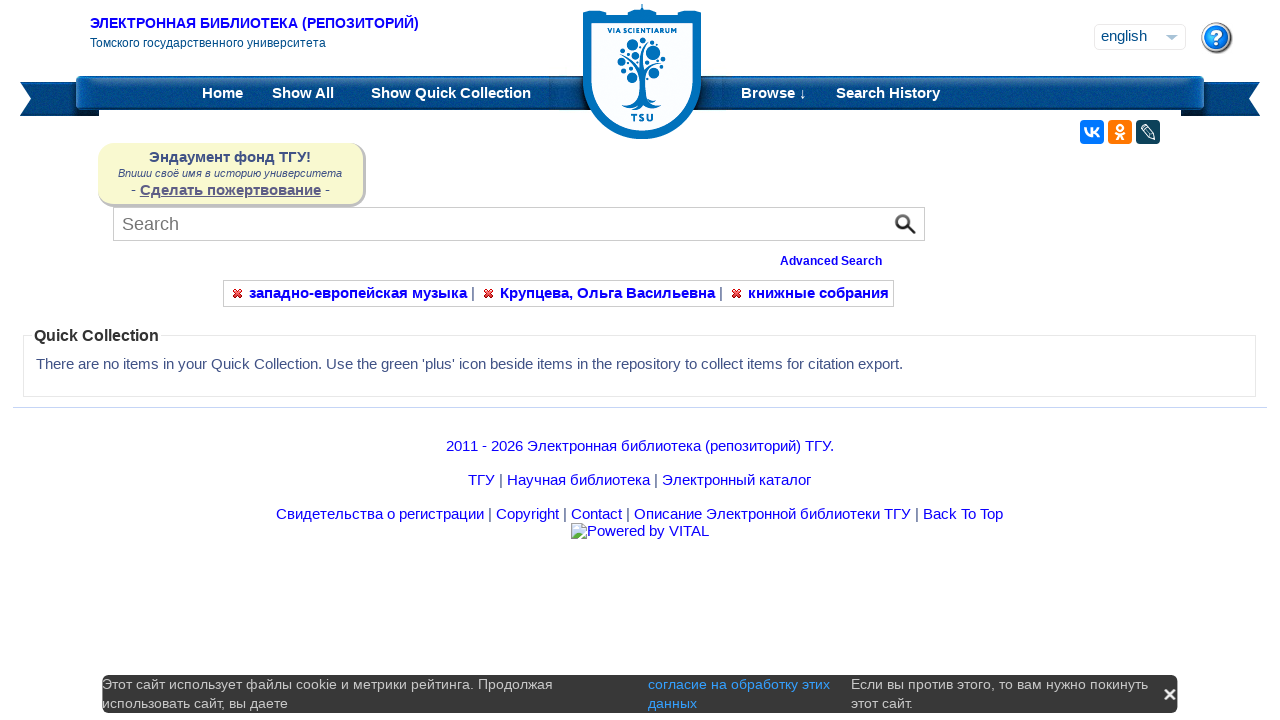

--- FILE ---
content_type: text/html;charset=UTF-8
request_url: https://vital.lib.tsu.ru/vital/access/manager/QuickCollection?expert=sm_subject%3A%22%D0%BB%D0%B8%D1%87%D0%BD%D1%8B%D0%B5+%D0%B1%D0%B8%D0%B1%D0%BB%D0%B8%D0%BE%D1%82%D0%B5%D0%BA%D0%B8%22&f1=sm_subject%3A%22%D0%B7%D0%B0%D0%BF%D0%B0%D0%B4%D0%BD%D0%BE-%D0%B5%D0%B2%D1%80%D0%BE%D0%BF%D0%B5%D0%B9%D1%81%D0%BA%D0%B0%D1%8F+%D0%BC%D1%83%D0%B7%D1%8B%D0%BA%D0%B0%22&f0=sm_creator%3A%22%D0%9A%D1%80%D1%83%D0%BF%D1%86%D0%B5%D0%B2%D0%B0%2C+%D0%9E%D0%BB%D1%8C%D0%B3%D0%B0+%D0%92%D0%B0%D1%81%D0%B8%D0%BB%D1%8C%D0%B5%D0%B2%D0%BD%D0%B0%22&f2=sm_subject%3A%22%D0%BA%D0%BD%D0%B8%D0%B6%D0%BD%D1%8B%D0%B5+%D1%81%D0%BE%D0%B1%D1%80%D0%B0%D0%BD%D0%B8%D1%8F%22
body_size: 5915
content:

<!DOCTYPE html 
     PUBLIC "-//W3C//DTD XHTML 1.0 Transitional//EN"
     "http://www.w3.org/TR/xhtml1/DTD/xhtml1-transitional.dtd">

<html xmlns="http://www.w3.org/1999/xhtml" dir="ltr">
<head>
<meta http-equiv="content-type" content="text/html; charset=UTF-8"/>
<meta name="yandex-verification" content="964cbbd830221fb7" />
<meta name="robots" content="noindex,nofollow,noarchive" />
<meta name="description" content="Quick Collection" />
<meta name="keywords" content="" />
<meta name="author" content="Томский государственный Университет" />
<meta name="publisher" content="Томский государственный Университет" />
<meta name="distribution" content="global" />
<meta name="language" content="ru" />
<meta name="revisit-after" content="5 days" />



<title>Quick Collection | Tomsk state university Research library</title>




<link rel="shortcut icon" href="&#x2f;assets/interface/Images/favicon.ico" type="image/x-icon" />
<link rel="icon" href="&#x2f;assets/icons/favicon.png" type="image/png" />


<link rel="stylesheet" type="text/css" href="&#x2f;styles&#x2f;Default/menu.css?1"/>
<link rel="stylesheet" type="text/css" href="&#x2f;styles&#x2f;Default/style.css&#x3f;1"/>
<link rel="stylesheet" type="text/css" href="&#x2f;styles&#x2f;Default/jquery.css"/>
<link rel="stylesheet" type="text/css" href="&#x2f;styles&#x2f;Default/jquery-popup.css"/>
<link rel="stylesheet" type="text/css" href="&#x2f;styles&#x2f;Default/loading.css"/>
<link rel="stylesheet" type="text/css" href="&#x2f;assets/includes/FormCompletion/formcompletion.css"/>
<link rel="stylesheet" type="text/css" href="&#x2f;assets/interface/Default.css"/>
<link rel="stylesheet" type="text/css" href="&#x2f;assets/dropzone/dropzone.css"/>
<link rel="stylesheet" type="text/css" href="&#x2f;styles&#x2f;Default/jstree/style.css?25"/>
<link rel="stylesheet" type="text/css" href="&#x2f;styles&#x2f;Default/title.css?12"/>
<link rel="stylesheet" type="text/css" href="&#x2f;styles&#x2f;Default/library.css?29"/>
<link rel="stylesheet" type="text/css" href="&#x2f;styles&#x2f;Default/mime-sprite.css?4"/>
<link rel="stylesheet" type="text/css" href="&#x2f;styles&#x2f;Default/style.css&#x3f;1" media="print"/>
<link rel="stylesheet" type="text/css" href="&#x2f;styles&#x2f;Default/print.css" media="print"/>

<!--[if IE]>
<link rel="stylesheet" type="text/css" href="&#x2f;styles&#x2f;Default/style_ie.css"/>
<link rel="stylesheet" type="text/css" href="&#x2f;assets/includes/FormCompletion/formcompletion_ie.css"/>
</style>
<![endif]-->

  <!-- Silk Icons 1.3 <http://www.famfamfam.com/lab/icons/silk/> are licensed
       under the Creative Commons Attribution 2.5 License... -->

<script type="text/javascript" src="&#x2f;assets/scripts/calendarDateInput.js"></script>
<script type="text/javascript" src="&#x2f;assets/scripts/checkAll.js"></script>
<script type="text/javascript" src="&#x2f;assets/scripts/form.js"></script>
<script type="text/javascript" src="&#x2f;assets/scripts/listhandler.js"></script>
<script type="text/javascript" src="&#x2f;assets/scripts/reflection.js"></script>
<script type="text/javascript" src="&#x2f;assets/scripts/vital.js"></script>
<script type="text/javascript" src="&#x2f;assets/scripts/formReset.js"></script>
<script type="text/javascript" src="&#x2f;assets/scripts/combinedCheck.js"></script>
<script type="text/javascript" src="&#x2f;assets/scripts/emailValidator.js"></script>
<script type="text/javascript" src="&#x2f;assets/scripts/usernameValidator.js"></script>
<script type="text/javascript" src="&#x2f;assets/scripts/loading.js"></script>
<script type="text/javascript" src="&#x2f;assets/scripts/menu.js"></script>
<script type="text/javascript" src="&#x2f;assets/scripts/vitation.js"></script>
<script type="text/javascript" src="//ajax.googleapis.com/ajax/libs/jquery/1.11.1/jquery.min.js"></script>
<script>
if (!window.jQuery) {
    document.write('<script type="text/javascript" src="&#x2f;assets/scripts/META-INF/resources/webjars/jquery/1.11.1/jquery.min.js"><\/script>');
}
</script>
<script type="text/javascript" src="//ajax.googleapis.com/ajax/libs/jqueryui/1.10.4/jquery-ui.min.js"></script>
<script>
if (!window.jQuery) {
    document.write('<script type="text/javascript" src="&#x2f;assets/scripts/META-INF/resources/webjars/jquery-ui/1.10.4/ui/minified/jquery-ui.min.js"><\/script>');
}
</script>
<script type="text/javascript" src="&#x2f;assets/scripts/jquery.jstree.js"></script>
<script type="text/javascript" src="&#x2f;assets/scripts/jquery.cookie.js"></script>
<script type="text/javascript" src="&#x2f;assets/scripts/jquery.periodicalupdater.js"></script>
<script type="text/javascript" src="&#x2f;assets/scripts/jquery.updater.js"></script>
<script type="text/javascript" src="&#x2f;assets/scripts/ipv4Validator.js"></script>
<script type="text/javascript" src="&#x2f;assets/dropzone/dropzone.js"></script>
</head>

<!--<body dir="ltr">-->
<body>

<!-- Opening 'config/Header.vm' -->
<script src="/js/legacy.js"></script>
<a name="top"></a>
<div class="wrapper">
    <div class="header">
	<!--div style="width:10%;top:8px;position:relative;left:15px;">
	<a href="/vital/access/manager/Index" title="Начальная страница электронной библиотеки"><img src="/styles/Default/../images/logo1.jpg" style="height:60px;"></a>
	</div-->
	<div class="site_name" style="float:rightt">
	<a href="/">Электронная библиотека (репозиторий)</a>
	    <span>Томского государственного университета</span>
	</div>
	<form id="change_locale" method="post" action="/vital/access/manager/QuickCollection">
    	<input type="hidden" name="$parameterSanitized" value=""/>
	<input id="locale" type="hidden" name="locale" value=''>

	<div id="block-locale-language" class="block block-locale">
	    <div class="block_content naked">
		<div class="languages">
		    		    <a href="#" id="lang_dropdown" onclick="localeA()">English</a>
		    <a href="javascript:changeLocale('ru-ru')" >Русский</a>
		    		</div>
	    </div>
	</div>
	<script type="text/javascript">
	function localeA() {
	    if ($('.languages').hasClass('active')) {
		$('.languages').removeClass('active');
	    } else {
		$('.languages').addClass('active');
	    }
	    return false;
	}
	function changeLocale(locale) {
	    $('#locale').val(locale);
	    $('#change_locale').submit();
	}
	</script>
	</form>
	<!--div class="locale" style="margin-top:19px;position:absolute;right:71px">
	    <form method="post" action="/vital/access/manager/QuickCollection">
	    	    		    		<input type="hidden" name="expert" value="sm_subject:&quot;&#1083;&#1080;&#1095;&#1085;&#1099;&#1077; &#1073;&#1080;&#1073;&#1083;&#1080;&#1086;&#1090;&#1077;&#1082;&#1080;&quot;"/>
			     		    		<input type="hidden" name="f1" value="sm_subject:&quot;&#1079;&#1072;&#1087;&#1072;&#1076;&#1085;&#1086;-&#1077;&#1074;&#1088;&#1086;&#1087;&#1077;&#1081;&#1089;&#1082;&#1072;&#1103; &#1084;&#1091;&#1079;&#1099;&#1082;&#1072;&quot;"/>
			     		    		<input type="hidden" name="f0" value="sm_creator:&quot;&#1050;&#1088;&#1091;&#1087;&#1094;&#1077;&#1074;&#1072;, &#1054;&#1083;&#1100;&#1075;&#1072; &#1042;&#1072;&#1089;&#1080;&#1083;&#1100;&#1077;&#1074;&#1085;&#1072;&quot;"/>
			     		    		<input type="hidden" name="f2" value="sm_subject:&quot;&#1082;&#1085;&#1080;&#1078;&#1085;&#1099;&#1077; &#1089;&#1086;&#1073;&#1088;&#1072;&#1085;&#1080;&#1103;&quot;"/>
			     	    <select name="locale" class="locale" onchange="this.form.submit();">
		<option value="en-us" selected="selected">Eng </option>
		<option value="ru-ru" >Рус </option>
	    </select>
	    </form>
	</div-->
	<div style="position:absolute;right:27px;top:22px">
	    <a href="/vital/access/manager/Help?expert=sm_subject%3A%22%D0%BB%D0%B8%D1%87%D0%BD%D1%8B%D0%B5+%D0%B1%D0%B8%D0%B1%D0%BB%D0%B8%D0%BE%D1%82%D0%B5%D0%BA%D0%B8%22&amp;f1=sm_subject%3A%22%D0%B7%D0%B0%D0%BF%D0%B0%D0%B4%D0%BD%D0%BE-%D0%B5%D0%B2%D1%80%D0%BE%D0%BF%D0%B5%D0%B9%D1%81%D0%BA%D0%B0%D1%8F+%D0%BC%D1%83%D0%B7%D1%8B%D0%BA%D0%B0%22&amp;f0=sm_creator%3A%22%D0%9A%D1%80%D1%83%D0%BF%D1%86%D0%B5%D0%B2%D0%B0%2C+%D0%9E%D0%BB%D1%8C%D0%B3%D0%B0+%D0%92%D0%B0%D1%81%D0%B8%D0%BB%D1%8C%D0%B5%D0%B2%D0%BD%D0%B0%22&amp;f2=sm_subject%3A%22%D0%BA%D0%BD%D0%B8%D0%B6%D0%BD%D1%8B%D0%B5+%D1%81%D0%BE%D0%B1%D1%80%D0%B0%D0%BD%D0%B8%D1%8F%22"><img src="/styles/Default/../images/help.png"></a>
	</div>
    </div>
    <div class="main_menu_decor_l"></div>
    <div class="main_menu_decor_r"></div>
    <div class="main_menu">
	<div class="logo"><a href="/vital/access/manager/Index" title="Начальная страница электронной библиотеки"></a></div>    
	<div class="main_menu_l">
	    <ul class="menu sf-js-enabled sf-arrows">
	    <li class="first leaf">
				<a href="/vital/access/manager/Index"><b>Home</b></a>
	    </li>
	    <li class="leaf">
				<a href="/vital/access/manager/Repository?f1=sm_subject%3A%22%D0%B7%D0%B0%D0%BF%D0%B0%D0%B4%D0%BD%D0%BE-%D0%B5%D0%B2%D1%80%D0%BE%D0%BF%D0%B5%D0%B9%D1%81%D0%BA%D0%B0%D1%8F+%D0%BC%D1%83%D0%B7%D1%8B%D0%BA%D0%B0%22&amp;f0=sm_creator%3A%22%D0%9A%D1%80%D1%83%D0%BF%D1%86%D0%B5%D0%B2%D0%B0%2C+%D0%9E%D0%BB%D1%8C%D0%B3%D0%B0+%D0%92%D0%B0%D1%81%D0%B8%D0%BB%D1%8C%D0%B5%D0%B2%D0%BD%D0%B0%22&amp;f2=sm_subject%3A%22%D0%BA%D0%BD%D0%B8%D0%B6%D0%BD%D1%8B%D0%B5+%D1%81%D0%BE%D0%B1%D1%80%D0%B0%D0%BD%D0%B8%D1%8F%22">Show <b>All</b> 
    		<span id="indexing">&nbsp;</span></a>
			    </li>
	    <li class="last leaf">
		<a href="/vital/access/manager/QuickCollection?expert=sm_subject%3A%22%D0%BB%D0%B8%D1%87%D0%BD%D1%8B%D0%B5+%D0%B1%D0%B8%D0%B1%D0%BB%D0%B8%D0%BE%D1%82%D0%B5%D0%BA%D0%B8%22&amp;f1=sm_subject%3A%22%D0%B7%D0%B0%D0%BF%D0%B0%D0%B4%D0%BD%D0%BE-%D0%B5%D0%B2%D1%80%D0%BE%D0%BF%D0%B5%D0%B9%D1%81%D0%BA%D0%B0%D1%8F+%D0%BC%D1%83%D0%B7%D1%8B%D0%BA%D0%B0%22&amp;f0=sm_creator%3A%22%D0%9A%D1%80%D1%83%D0%BF%D1%86%D0%B5%D0%B2%D0%B0%2C+%D0%9E%D0%BB%D1%8C%D0%B3%D0%B0+%D0%92%D0%B0%D1%81%D0%B8%D0%BB%D1%8C%D0%B5%D0%B2%D0%BD%D0%B0%22&amp;f2=sm_subject%3A%22%D0%BA%D0%BD%D0%B8%D0%B6%D0%BD%D1%8B%D0%B5+%D1%81%D0%BE%D0%B1%D1%80%D0%B0%D0%BD%D0%B8%D1%8F%22">Show <b>Quick Collection</b> <span id="quickCollection">&nbsp;</span></a>
	    </li>
	    </ul>
	    </div>
	<div class="main_menu_r">
	    <ul class="menu sf-js-enabled sf-arrows">
	    	    	    <li class="first leaf expanded">
		    		<b><a href="#" onmouseover="mopen('m2')" onmouseout="mclosetime()">Browse &#8595;</a></b>
		<div id="m2" onmouseover="mcancelclosetime()" onmouseout="mclosetime()" style="position:absolute;visibility:hidden; background-color:#02529d;z-index:31;text-align:left;margin-left:2px;padding-left:0;display:grid;font-size:11pt;">
				    <a href="/vital/access/manager/Communities?expert=sm_subject%3A%22%D0%BB%D0%B8%D1%87%D0%BD%D1%8B%D0%B5+%D0%B1%D0%B8%D0%B1%D0%BB%D0%B8%D0%BE%D1%82%D0%B5%D0%BA%D0%B8%22&amp;f1=sm_subject%3A%22%D0%B7%D0%B0%D0%BF%D0%B0%D0%B4%D0%BD%D0%BE-%D0%B5%D0%B2%D1%80%D0%BE%D0%BF%D0%B5%D0%B9%D1%81%D0%BA%D0%B0%D1%8F+%D0%BC%D1%83%D0%B7%D1%8B%D0%BA%D0%B0%22&amp;f0=sm_creator%3A%22%D0%9A%D1%80%D1%83%D0%BF%D1%86%D0%B5%D0%B2%D0%B0%2C+%D0%9E%D0%BB%D1%8C%D0%B3%D0%B0+%D0%92%D0%B0%D1%81%D0%B8%D0%BB%D1%8C%D0%B5%D0%B2%D0%BD%D0%B0%22&amp;f2=sm_subject%3A%22%D0%BA%D0%BD%D0%B8%D0%B6%D0%BD%D1%8B%D0%B5+%D1%81%D0%BE%D0%B1%D1%80%D0%B0%D0%BD%D0%B8%D1%8F%22">Communities &amp; Collections</a>
						    <a href="/vital/access/manager/Browse/Title?f1=sm_subject%3A%22%D0%B7%D0%B0%D0%BF%D0%B0%D0%B4%D0%BD%D0%BE-%D0%B5%D0%B2%D1%80%D0%BE%D0%BF%D0%B5%D0%B9%D1%81%D0%BA%D0%B0%D1%8F+%D0%BC%D1%83%D0%B7%D1%8B%D0%BA%D0%B0%22&amp;f0=sm_creator%3A%22%D0%9A%D1%80%D1%83%D0%BF%D1%86%D0%B5%D0%B2%D0%B0%2C+%D0%9E%D0%BB%D1%8C%D0%B3%D0%B0+%D0%92%D0%B0%D1%81%D0%B8%D0%BB%D1%8C%D0%B5%D0%B2%D0%BD%D0%B0%22&amp;f2=sm_subject%3A%22%D0%BA%D0%BD%D0%B8%D0%B6%D0%BD%D1%8B%D0%B5+%D1%81%D0%BE%D0%B1%D1%80%D0%B0%D0%BD%D0%B8%D1%8F%22">By Title</a>
						    <a href="/vital/access/manager/Browse/Creator?f1=sm_subject%3A%22%D0%B7%D0%B0%D0%BF%D0%B0%D0%B4%D0%BD%D0%BE-%D0%B5%D0%B2%D1%80%D0%BE%D0%BF%D0%B5%D0%B9%D1%81%D0%BA%D0%B0%D1%8F+%D0%BC%D1%83%D0%B7%D1%8B%D0%BA%D0%B0%22&amp;f0=sm_creator%3A%22%D0%9A%D1%80%D1%83%D0%BF%D1%86%D0%B5%D0%B2%D0%B0%2C+%D0%9E%D0%BB%D1%8C%D0%B3%D0%B0+%D0%92%D0%B0%D1%81%D0%B8%D0%BB%D1%8C%D0%B5%D0%B2%D0%BD%D0%B0%22&amp;f2=sm_subject%3A%22%D0%BA%D0%BD%D0%B8%D0%B6%D0%BD%D1%8B%D0%B5+%D1%81%D0%BE%D0%B1%D1%80%D0%B0%D0%BD%D0%B8%D1%8F%22">By Creator</a>
						    <a href="/vital/access/manager/Browse/Subject?f1=sm_subject%3A%22%D0%B7%D0%B0%D0%BF%D0%B0%D0%B4%D0%BD%D0%BE-%D0%B5%D0%B2%D1%80%D0%BE%D0%BF%D0%B5%D0%B9%D1%81%D0%BA%D0%B0%D1%8F+%D0%BC%D1%83%D0%B7%D1%8B%D0%BA%D0%B0%22&amp;f0=sm_creator%3A%22%D0%9A%D1%80%D1%83%D0%BF%D1%86%D0%B5%D0%B2%D0%B0%2C+%D0%9E%D0%BB%D1%8C%D0%B3%D0%B0+%D0%92%D0%B0%D1%81%D0%B8%D0%BB%D1%8C%D0%B5%D0%B2%D0%BD%D0%B0%22&amp;f2=sm_subject%3A%22%D0%BA%D0%BD%D0%B8%D0%B6%D0%BD%D1%8B%D0%B5+%D1%81%D0%BE%D0%B1%D1%80%D0%B0%D0%BD%D0%B8%D1%8F%22">By Subject</a>
						    <a href="/vital/access/manager/Browse/Date?f1=sm_subject%3A%22%D0%B7%D0%B0%D0%BF%D0%B0%D0%B4%D0%BD%D0%BE-%D0%B5%D0%B2%D1%80%D0%BE%D0%BF%D0%B5%D0%B9%D1%81%D0%BA%D0%B0%D1%8F+%D0%BC%D1%83%D0%B7%D1%8B%D0%BA%D0%B0%22&amp;f0=sm_creator%3A%22%D0%9A%D1%80%D1%83%D0%BF%D1%86%D0%B5%D0%B2%D0%B0%2C+%D0%9E%D0%BB%D1%8C%D0%B3%D0%B0+%D0%92%D0%B0%D1%81%D0%B8%D0%BB%D1%8C%D0%B5%D0%B2%D0%BD%D0%B0%22&amp;f2=sm_subject%3A%22%D0%BA%D0%BD%D0%B8%D0%B6%D0%BD%D1%8B%D0%B5+%D1%81%D0%BE%D0%B1%D1%80%D0%B0%D0%BD%D0%B8%D1%8F%22">By Date</a>
						    <a href="/vital/access/manager/AdditionalResources?expert=sm_subject%3A%22%D0%BB%D0%B8%D1%87%D0%BD%D1%8B%D0%B5+%D0%B1%D0%B8%D0%B1%D0%BB%D0%B8%D0%BE%D1%82%D0%B5%D0%BA%D0%B8%22&amp;f1=sm_subject%3A%22%D0%B7%D0%B0%D0%BF%D0%B0%D0%B4%D0%BD%D0%BE-%D0%B5%D0%B2%D1%80%D0%BE%D0%BF%D0%B5%D0%B9%D1%81%D0%BA%D0%B0%D1%8F+%D0%BC%D1%83%D0%B7%D1%8B%D0%BA%D0%B0%22&amp;f0=sm_creator%3A%22%D0%9A%D1%80%D1%83%D0%BF%D1%86%D0%B5%D0%B2%D0%B0%2C+%D0%9E%D0%BB%D1%8C%D0%B3%D0%B0+%D0%92%D0%B0%D1%81%D0%B8%D0%BB%D1%8C%D0%B5%D0%B2%D0%BD%D0%B0%22&amp;f2=sm_subject%3A%22%D0%BA%D0%BD%D0%B8%D0%B6%D0%BD%D1%8B%D0%B5+%D1%81%D0%BE%D0%B1%D1%80%D0%B0%D0%BD%D0%B8%D1%8F%22">Additional Resources</a>
				</div>
	    </li>	    
	    	    	    <li class="leaf">
		<b><a href="/vital/access/manager/SearchHistory">Search History</a></b>
	    </li>
	    <!--li class="last leaf">
		<b><a href="/vital/access/manager/ClearSession">Clear Session</a></b>
	    </li-->
	</ul>

        </div>
    </div>
</div>

<div id="container">



<!--div id="navigation1">
<div style="clear:both">
<ul id="sddm1" style="float:left">

<li><a href="/vital/access/manager/Index"><b>Home</b></a></li>

<li><a href="/vital/access/manager/Repository">Show <b>All</b> 
    <span id="indexing">&nbsp;</span></a>
</li>

<li>
    <a href="/vital/access/manager/QuickCollection">Show <b>Quick Collection</b> <span id="quickCollection">&nbsp;</span></a>
</li>

        <li><b><a href="#" onmouseover="mopen('m2')" onmouseout="mclosetime()">Highlights &#8595;</a></b>
	<div id="m2" onmouseover="mcancelclosetime()" onmouseout="mclosetime()">
	    	    	    		<a href="/vital/access/manager/statistics/Index/50">Most Accessed Items</a>
	    	    		<a href="/vital/access/manager/statistics/Group/50/Creator">Most Accessed Authors</a>
	    	    		<a href="/vital/access/manager/statistics/LatestAdditions">Recent Additions</a>
	    	</div>
    </li>
    
    <li>
	<b>
	    <a href="#" onmouseover="mopen('m1')" onmouseout="mclosetime()">Browse &#8595;</a>
	</b>
	<div id="m1" onmouseover="mcancelclosetime()" onmouseout="mclosetime()">
		    <a href="/vital/access/manager/Communities">Communities &amp; Collections</a>
			    <a href="/vital/access/manager/Browse/Title">By Title</a>
			    <a href="/vital/access/manager/Browse/Creator">By Creator</a>
			    <a href="/vital/access/manager/Browse/Subject">By Subject</a>
			    <a href="/vital/access/manager/Browse/Date">By Date</a>
			    <a href="/vital/access/manager/AdditionalResources">Additional Resources</a>
		</div>
    </li>
<li></li>

<li>
<b><a href="/vital/access/manager/SearchHistory">Search History</a></b>
</li>

<li>
<b><a href="/vital/access/manager/ClearSession">Clear Session</a></b>
</li>

<li>
<b><a href="/vital/access/manager/Help">Help</a><span>&nbsp;</span></b>
</li>

</ul>

<div style="clear:both;display:block"></div>
</div>
</div-->

<center>
<script type="text/javascript">
    jQuery(document).ready(function(){
	jQuery('#search-form').submit(function(e) {
	    var st=$(":radio[name=search_type]").filter(":checked").val();
	    switch (st) {
		case '2':
		    $(this).append("<input type='hidden' name='source' value='Advenced'><input type='hidden' name='field1' value='search_creator'><input type='hidden' name='query1' value='"+$('#search_input').val()+"'>");
		    $(this.query).remove();
		    $(this.queryType).remove();
		    break;
		case '3':
		    $(this).append("<input type='hidden' name='source' value='Advenced'><input type='hidden' name='field1' value='title'><input type='hidden' name='query1' value='"+$('#search_input').val()+"'>");
		    $(this.query).remove();
		    $(this.queryType).remove();	
		    break;
	    }
	    //$(this.search_type).remove();
	});

	$(function() {
	    $(window).scroll(function() {
		if($(this).scrollTop() != 0) {
		    $('#toTop').fadeIn();
		} else {
		    $('#toTop').fadeOut();
		}
	    });
	    $('#toTop').click(function() { 
		$('body,html').animate({scrollTop:0},800);
	    }); 
	});
    });
</script>

<div id="navigation3">
    <div class="wotd" style="float:left;margin-top:-14px;margin-left:85px;padding-top:5px;padding-bottom:5px;width:265px;background:#f9f9d0;">
    <span style="font-size:15px;"><b>Эндаумент фонд ТГУ!</b></span><br>
    <span style="font-size:11px;"><i>Впиши своё имя в историю университета</i></span><br>
    <!--a style="color:#fff;background-color:#555EA8;padding-left:5px;padding-right:5px;padding-bottom:2px;border-radius:5px;" href="https://fond.tsu.ru/?page_id=274">Сделать пожертвование</a-->
    - <a style="text-decoration: underline;" href="https://fond.tsu.ru/?page_id=274" onclick=counter_ef()>Сделать пожертвование</a> -
<script>
function counter_ef() {
    jQuery.ajax("/cgi-bin/counter.cgi");
}
</script>
    </div>
<div style="float:left;margin-left:100px;">
    			    <form id="search-form" method="get" action="/vital/access/manager/Repository"">
	
	
        <ul id="sddmLower">

    	<li class="first">
			    <input class="text" type="text" name="query" id="search_input" value=""  placeholder="Search"/>
	    <input type="hidden" name="queryType" value="vitalDismax"/>
	
	    <!--input class="button" type="submit" value="Search"/-->
	    <input src="/img/search.png" type="image" style="vertical-align: bottom; padding: 0;height:28px;position:absolute;top:3px;right:6px;"/>
	</li>
    
    	<li style="font-size: 80%;text-align:right;padding-right:40px;padding-top:8px;">
	    <table width="100%">
		<tr><td align="left">&nbsp;&nbsp;
                	    <td width="50%">
	    <a href="/vital/access/manager/Advanced"><b>Advanced Search</b></a>
	    </table>
	</li>
    
    
    </ul>

    	</form>
    </div>
</div>


</center>


<div id="layout_container">

<div id="layout">
    <div class="filters clearcomplete" style="margin-left:210px;">
    	<a href="/vital/access/manager/Repository?expert=sm_subject%3A%22%D0%BB%D0%B8%D1%87%D0%BD%D1%8B%D0%B5+%D0%B1%D0%B8%D0%B1%D0%BB%D0%B8%D0%BE%D1%82%D0%B5%D0%BA%D0%B8%22&amp;f0=sm_creator%3A%22%D0%9A%D1%80%D1%83%D0%BF%D1%86%D0%B5%D0%B2%D0%B0%2C+%D0%9E%D0%BB%D1%8C%D0%B3%D0%B0+%D0%92%D0%B0%D1%81%D0%B8%D0%BB%D1%8C%D0%B5%D0%B2%D0%BD%D0%B0%22&amp;f2=sm_subject%3A%22%D0%BA%D0%BD%D0%B8%D0%B6%D0%BD%D1%8B%D0%B5+%D1%81%D0%BE%D0%B1%D1%80%D0%B0%D0%BD%D0%B8%D1%8F%22"><span class="filter">западно-европейская музыка</span></a>   |      	<a href="/vital/access/manager/Repository?expert=sm_subject%3A%22%D0%BB%D0%B8%D1%87%D0%BD%D1%8B%D0%B5+%D0%B1%D0%B8%D0%B1%D0%BB%D0%B8%D0%BE%D1%82%D0%B5%D0%BA%D0%B8%22&amp;f1=sm_subject%3A%22%D0%B7%D0%B0%D0%BF%D0%B0%D0%B4%D0%BD%D0%BE-%D0%B5%D0%B2%D1%80%D0%BE%D0%BF%D0%B5%D0%B9%D1%81%D0%BA%D0%B0%D1%8F+%D0%BC%D1%83%D0%B7%D1%8B%D0%BA%D0%B0%22&amp;f2=sm_subject%3A%22%D0%BA%D0%BD%D0%B8%D0%B6%D0%BD%D1%8B%D0%B5+%D1%81%D0%BE%D0%B1%D1%80%D0%B0%D0%BD%D0%B8%D1%8F%22"><span class="filter">Крупцева, Ольга Васильевна</span></a>   |      	<a href="/vital/access/manager/Repository?expert=sm_subject%3A%22%D0%BB%D0%B8%D1%87%D0%BD%D1%8B%D0%B5+%D0%B1%D0%B8%D0%B1%D0%BB%D0%B8%D0%BE%D1%82%D0%B5%D0%BA%D0%B8%22&amp;f1=sm_subject%3A%22%D0%B7%D0%B0%D0%BF%D0%B0%D0%B4%D0%BD%D0%BE-%D0%B5%D0%B2%D1%80%D0%BE%D0%BF%D0%B5%D0%B9%D1%81%D0%BA%D0%B0%D1%8F+%D0%BC%D1%83%D0%B7%D1%8B%D0%BA%D0%B0%22&amp;f0=sm_creator%3A%22%D0%9A%D1%80%D1%83%D0%BF%D1%86%D0%B5%D0%B2%D0%B0%2C+%D0%9E%D0%BB%D1%8C%D0%B3%D0%B0+%D0%92%D0%B0%D1%81%D0%B8%D0%BB%D1%8C%D0%B5%D0%B2%D0%BD%D0%B0%22"><span class="filter">книжные собрания</span></a>         </div>

    <div id="layout_content_no_facets">
<!-- Closing 'config/Header.vm' -->



    			<!---h1>Quick Collection</h1-->
	    		    
<!-- ///////////////////////////////////////////////////////////////////// -->
<!-- // Start of content. //////////////////////////////////////////////// -->


<fieldset class="form">
<legend>Quick Collection</legend>
<p>There are no items in your Quick Collection. Use the green 'plus' icon beside items in the repository to collect items for citation export.</p>
</fieldset>



<script src="//yastatic.net/es5-shims/0.0.2/es5-shims.min.js"></script>
<script src="//yastatic.net/share2/share.js"></script>
<div class="ya-share2" style="position:absolute;right:120px;top:120px;" data-services="vkontakte,odnoklassniki,gplus,lj"></div>
<!-- Opening 'config/Footer.vm' -->



</div>
</div>




<!-- Yandex.Metrika counter -->
<script type="text/javascript" >
   (function(m,e,t,r,i,k,a){m[i]=m[i]||function(){(m[i].a=m[i].a||[]).push(arguments)};
   m[i].l=1*new Date();k=e.createElement(t),a=e.getElementsByTagName(t)[0],k.async=1,k.src=r,a.parentNode.insertBefore(k,a)})
   (window, document, "script", "https://mc.yandex.ru/metrika/tag.js", "ym");

   ym(28054557, "init", {
        clickmap:true,
        trackLinks:true,
        accurateTrackBounce:true,
        webvisor:true
   });
</script>
<noscript><div><img src="https://mc.yandex.ru/watch/28054557" style="position:absolute; left:-9999px;" alt="" /></div></noscript>
<!-- /Yandex.Metrika counter -->


<div id="footer">

<span class="validation"><p align="center"><a href="/vital/access/manager/Smy" >2011 - 2026  Электронная библиотека (репозиторий) ТГУ. </a><br><br>
<a href="http://tsu.ru">ТГУ</a> | <a href="http://lib.tsu.ru">Научная библиотека</a> | <a href="https://koha.lib.tsu.ru">Электронный каталог</a><br><br>
<a href="/vital/access/manager/Svidetelstvo">Свидетельства о регистрации</a> |

</span>

<span class="static_links">
<a href="/vital/access/manager/Copyright">Copyright</a> |
<a href="/vital/access/manager/Contact">Contact</a> |
<a href="/vital/access/manager/About">Описание Электронной библиотеки ТГУ</a> |
<a href="#top">Back To Top</a>
</span><br>
<a href="http://www.vtls.com/"><img src="/assets/badges/vital.png" alt="Powered by VITAL"/></a>
</div>




</div>

</div>
<DIV ID = "toTop" >^</ DIV >
<!--button class="l-flatslide-control l-flatslide-scrolltop" title="Вернуться наверх" > 
<svg xml:base="https://vital.lib.tsu.ru" xmlns="http://www.w3.org/2000/svg" class="svgicon flaticon flaticon--arrow-up" width="16" height="16">
    <use xlink:href="#flaticon--arrow-up"/>
</svg>
 </button-->
<!--svg xmlns="http://www.w3.org/2000/svg" style="display: none;">
<symbol id="flaticon--arrow-up" viewBox="0 0 30 43.168"><path d="M17.143,7.882v35.286h-4.286V7.882L3,17.634L0,14.7L14.143,0.755L15,0l0.857,0.755L30,14.7l-3,2.935L17.143,7.882L17.143,7.882z"></path></symbol>
</svg-->

<!-- Closing 'config/Footer.vm' -->

<!-- // End of content. ////////////////////////////////////////////////// -->
<!-- ///////////////////////////////////////////////////////////////////// -->
<script type="text/javascript">
<!--
var serviceURL = "/sdk/manager/Index";
triggerUpdate();
jQuery.PeriodicalUpdater(serviceURL, 
  {
    method: "get",
    type: "text",
    data: "key=NumberOfObjects&key=NumberOfCartItems&key=NumberOfAuthorityCartItems",
    minTimeout: 60000,
    maxTimeout: 60000,
    maxCalls: 0,
    autoStop: 0
  },
  function(data){
    handleUpdate(data);
  }
);

function triggerUpdate()
{
   jQuery.ajax({
     url: serviceURL,
     method: "post",
     data: "key=NumberOfObjects&key=NumberOfCartItems&key=NumberOfAuthorityCartItems", 
     dataType: "text",
     success: function(data){
       handleUpdate(data);
       }
   });
}

//-->
</script>
</body>
</html>
